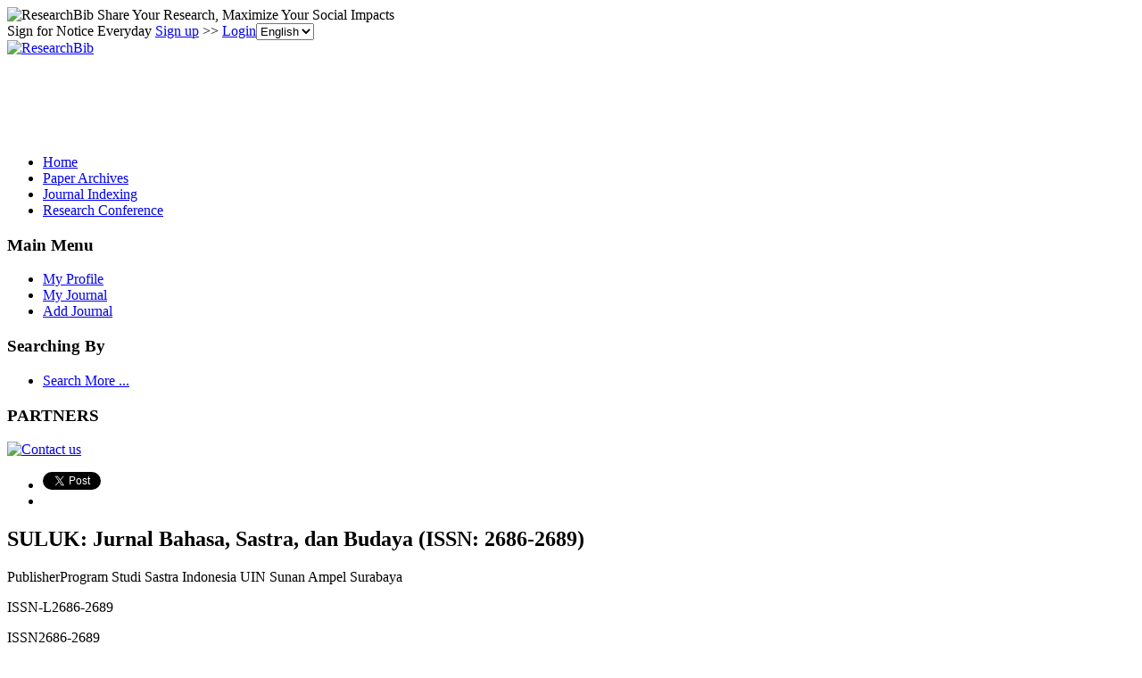

--- FILE ---
content_type: text/html; charset=utf-8
request_url: https://journalseeker.researchbib.com/view/issn/2686-2689
body_size: 11763
content:
<!doctype html><html><head><meta charset="UTF-8"><title>SULUK: Jurnal Bahasa, Sastra, dan Budaya (ISSN: 2686-2689)</title>
        <script src="https://ajax.googleapis.com/ajax/libs/jquery/1.12.4/jquery.min.js"></script>
        <script src="https://ajax.googleapis.com/ajax/libs/jqueryui/1.13.3/jquery-ui.min.js"></script>
        <link rel="stylesheet" href="https://ajax.googleapis.com/ajax/libs/jqueryui/1.13.3/themes/smoothness/jquery-ui.css">
        <script src="https://apis.google.com/js/platform.js" async defer></script>
        <script async src="//pagead2.googlesyndication.com/pagead/js/adsbygoogle.js"></script>
<script>
     (adsbygoogle = window.adsbygoogle || []).push({
          google_ad_client: "ca-pub-4404998886222708",
          enable_page_level_ads: true
     });
</script>        <link rel="stylesheet" type="text/css" href="https://www.researchbib.com/sites/css/style-v0142.css"/>
        <link rel="shortcut icon" href="https://www.researchbib.com/sites/image/favicon.ico"/>
        <script src="https://www.researchbib.com/sites/script/validator.js"></script>
        <!-- Google Tag Manager -->
<script>(function(w,d,s,l,i){w[l]=w[l]||[];w[l].push({'gtm.start':
new Date().getTime(),event:'gtm.js'});var f=d.getElementsByTagName(s)[0],
j=d.createElement(s),dl=l!='dataLayer'?'&l='+l:'';j.async=true;j.src=
'https://www.googletagmanager.com/gtm.js?id='+i+dl;f.parentNode.insertBefore(j,f);
})(window,document,'script','dataLayer','GTM-WRBPHXM');</script>
<!-- End Google Tag Manager -->
        <meta name="Description" content="SULUK: Jurnal Bahasa, Sastra, dan Budaya (ISSN: 2686-2689)"/><meta name="Keywords" content="SULUK: Jurnal Bahasa, Sastra, dan Budaya (ISSN: 2686-2689)"/>
        <link rel="canonical" href="/view/issn/2686-2689"></head><body><!-- Google Tag Manager (noscript) -->
<noscript><iframe src="https://www.googletagmanager.com/ns.html?id=GTM-WRBPHXM"
height="0" width="0" style="display:none;visibility:hidden"></iframe></noscript><!-- End Google Tag Manager (noscript) -->
<header id="rb-header">
            <div class="width-columns header-top">
                <span class="title">
                    <img src="https://www.researchbib.com/sites/common/rb-logo-small.png" alt="ResearchBib" title="ResearchBib"/>
                    Share Your Research, Maximize Your Social Impacts
                </span>
                <div>Sign for Notice Everyday  <a href="https://www.researchbib.com/?action=editRegister" title="Sign up" >Sign up</a>
>> <a href="https://www.researchbib.com/?action=editLogin" title="Login" >Login</a><select name='hl' onchange="changeLanguage(this)"><option value="en" selected>English</option><option value="zh">中文</option></select>
                </div>
            </div>
        </header>
        <section id="rb-menu">
            <div class="width-columns menu-top">
                <div class="menu-top-logo">
                    <a href="/"><img src="https://www.researchbib.com/sites/image/logo.png" alt="ResearchBib" title="Research Bible"/></a>
                </div>
                <div class="menu-top-title center green">
                    <div id="ad1" class="header_title">
                        <ins class="adsbygoogle" style="display:inline-block;width:728px;height:90px" data-ad-client="ca-pub-4404998886222708" data-ad-slot="7990919328"></ins>
<script>(adsbygoogle = window.adsbygoogle || []).push({});</script></div>
                </div>
            </div><div class="clearfix"></div>
            <div class="width-columns menu-bottom">
                <ul><li><a href="https://www.researchbib.com">Home</a></li><li><a href="http://paper.researchbib.com">Paper Archives</a></li><li><a href="https://journalseeker.researchbib.com">Journal Indexing</a></li><li><a href="https://conference.researchbib.com">Research Conference</a></li></ul>
            </div>
            <div class="clearfix"></div>
        </section>
        <section id="rb-middle"><div id = "wrapper" class="width-columns">
<div id="maincol">
    <div class="middle-left-column">
    <div class="sidebar-block">
        <h3>Main Menu</h3>
        <ul>
            <li><a href="https://www.researchbib.com/?action=viewMyProfile">My Profile</a></li>
            <li><a href="https://www.researchbib.com/?action=viewMyJournal">My Journal</a></li>
            <li><a href="https://www.researchbib.com/?action=editJournalISSN">Add Journal</a></li>
        </ul>
        <h3>Searching By</h3>
        <ul>
            <li><a href="http://journalseeker.researchbib.com/?action=viewJournalseekerSearch&amp;c=1">Search More ...</a></li>
        </ul>        
         <h3>PARTNERS</h3><p class="text-center"><a href="https://www.researchbib.com/help/contact.html"><img src="https://www.researchbib.com/sites/ad/skyscraper_normal_120-600.png" alt="Contact us" title="Contact us"></a></p>    </div>
</div>
<div class="topcol">
    <ul>
        <li>
            <a href="https://twitter.com/share" class="twitter-share-button" data-count="horizontal">Tweet</a>
            <script>
                !function (d, s, id) {
                    var js, fjs = d.getElementsByTagName(s)[0];
                    if (!d.getElementById(id)) {
                        js = d.createElement(s);
                        js.id = id;
                        js.src = "//platform.twitter.com/widgets.js";
                        fjs.parentNode.insertBefore(js, fjs);
                    }
                }(document, "script", "twitter-wjs");
            </script>
        </li>
        <li>
            <div class="fb-like"  data-send="false" data-layout="button_count" data-width="100" data-show-faces="true" data-font="lucida grande"></div>
            <div id="fb-root"></div>
            <script>(function (d, s, id) {
                    var js, fjs = d.getElementsByTagName(s)[0];
                    if (d.getElementById(id))
                        return;
                    js = d.createElement(s);
                    js.id = id;
                    js.src = "//connect.facebook.net/en_US/all.js#xfbml=1";
                    fjs.parentNode.insertBefore(js, fjs);
                }(document, 'script', 'facebook-jssdk'));</script>
        </li>
    </ul>
</div>    <div class="centercol" itemscope="" itemtype="https://schema.org/CreativeWork">
        <h1 itemprop="name">SULUK: Jurnal Bahasa, Sastra, dan Budaya (ISSN: 2686-2689)</h1><div class="blue_block"><p itemprop="publisher" itemscope="" itemtype="https://schema.org/Organization"><span class="item-title">Publisher</span><span itemprop="name" class="item-content">Program Studi Sastra Indonesia UIN Sunan Ampel Surabaya</span></p>
<p><span class="item-title">ISSN-L</span><span class="item-content">2686-2689</span></p><div itemscope itemtype="https://schema.org/Periodical"><p><span class="item-title">ISSN</span><span itemprop="issn" class="item-content">2686-2689</span></p><p><span class="item-title">E-ISSN</span><span itemprop="issn" class="item-content">2714-7932</span></p></div><p><span class="item-title">IF(Impact Factor)</span><span class="item-content">2026 Evaluation Pending</span></p> 
<p><span class="item-title">Website</span><span class="ad-block item-content" itemprop="url"><a href="http://jurnalfahum.uinsby.ac.id/index.php/Suluk/?&utm_medium=researchbib" target="_blank" rel="nofollow">http://jurnalfahum.uinsby.ac.id/index.php/Suluk</a></span></p></div><div id="ad2" class="text-center"><ins class="adsbygoogle" style="display:block" data-ad-client="ca-pub-4404998886222708" data-ad-slot="7353018769" data-ad-format="auto"></ins>
<script>(adsbygoogle = window.adsbygoogle || []).push({});</script></div><div id="recommend"><script type="text/javascript" src="https://recommend.researchbib.com/?category=journal&amp;id=26862689&amp;title=SULUK%3A+Jurnal+Bahasa%2C+Sastra%2C+dan+Budaya+%28ISSN%3A+2686-2689%29"></script></div><div class="details"><h3>Description</h3>SULUK: Jurnal Bahasa, Sastra, dan Budaya is a half-yearly journal published by the literary studies program of Universitas Islam Negeri Sunan Ampel Surabaya. Suluk provides a forum for the scholar of literary studies, with special reference to linguistics, literature, and culture. The journal publishes articles on literature, language, philology, and culture of Indonesia with a special interest in the study of literature/language from different geographical areas such as Arabic, Indonesian, Javanese, etc. Suluk is accredited by Crossref, Google Scholar, Garuda, Indonesia Onesearch, Dimensions, Microsoft Academic, Index Copernicus International, Research Bible, and ROAD. Suluk uses the Open Journal System and email. It is a double-blind peer-reviewed by the international and national reviewers.<br />
This journal is an open-access journal which means that all content is freely available without charge to the user or his/her institution. Users are allowed to read, download, copy, distribute, print, search, or link to the full texts of the articles, or use them for any other lawful purpose, without asking prior permission from the publisher or the author. This is in accordance with the BOAI definition of open access.</div><p class="updated">Last modified: 2021-02-19 15:06:32</p><div><h3>Volumes</h3><ul class="ul_list"><li><a href="http://paper.researchbib.com/view/issn/2686-2689/1/2">Vol.1 No.2</a></li><li><a href="http://paper.researchbib.com/view/issn/2686-2689/1/1">Vol.1 No.1</a></li></ul></div><br class="clearleft"/><div class="fb-comments" data-href="//journalseeker.researchbib.com/view/issn/2686-2689" data-width="540" data-num-posts="10"  data-colorscheme="light"></div> </div><div class="rightcol">
    <div id="ad3" class="sidebar-block">
        <h3>Advertisement</h3>
        <span class="ad-slot"><ins class="adsbygoogle" style="display:block" data-ad-client="ca-pub-4404998886222708" data-ad-slot="7353018769" data-ad-format="auto"></ins>
<script>(adsbygoogle = window.adsbygoogle || []).push({});</script></span>
    </div>
</div></div>
<div class="clearfix"></div></div></section>
<footer id="rb-footer">
    <div class="width-columns footer-menu">
        <ul>
            <li class="title">Legal</li>
            <li><a href="https://www.researchbib.com/help/tos.html">Terms of Service</a></li>     
            <li><a href="https://www.researchbib.com/help/privacy.html">Privacy Policy</a></li>
            <li><a href="https://www.researchbib.com/help/adChoices.html">Ad Choices</a></li>
            <li><a href="https://www.researchbib.com/help/privacy.html#cookie">Cookies</a></li>
        </ul>
        <ul>
            <li class="title">About</li>
            <li><a href="https://www.researchbib.com/help/about.html">ResearchBib</a></li>
            <li><a href="https://www.researchbib.com/help/career.html">Careers</a></li>            
            <!--li><a href="https://www.researchbib.com/help/advertising.html">Advertise</a></li-->
            <li><a href="https://forms.gle/LGBVFg9o6EEG9hVBA" target="_blank">Contact us</a></li>            
        </ul>
    </div>
    <p class="copyright-license font-em-zero-nine text-center clearfix">&copy; 2026 ResearchBib. All Rights Reserved.</p>
</footer>
<script>
                (function (i, s, o, g, r, a, m) {
                    i['GoogleAnalyticsObject'] = r;
                    i[r] = i[r] || function () {
                        (i[r].q = i[r].q || []).push(arguments)
                    }, i[r].l = 1 * new Date();
                    a = s.createElement(o),
                            m = s.getElementsByTagName(o)[0];
                    a.async = 1;
                    a.src = g;
                    m.parentNode.insertBefore(a, m)
                })(window, document, 'script', '//www.google-analytics.com/analytics.js', 'ga');

                ga('create', 'UA-48626982-1', 'researchbib.com');
                ga('send', 'pageview');
</script></body></html>

--- FILE ---
content_type: text/html; charset=utf-8
request_url: https://www.google.com/recaptcha/api2/aframe
body_size: 269
content:
<!DOCTYPE HTML><html><head><meta http-equiv="content-type" content="text/html; charset=UTF-8"></head><body><script nonce="3ZaW7J18AsCnLFKj4qKPaQ">/** Anti-fraud and anti-abuse applications only. See google.com/recaptcha */ try{var clients={'sodar':'https://pagead2.googlesyndication.com/pagead/sodar?'};window.addEventListener("message",function(a){try{if(a.source===window.parent){var b=JSON.parse(a.data);var c=clients[b['id']];if(c){var d=document.createElement('img');d.src=c+b['params']+'&rc='+(localStorage.getItem("rc::a")?sessionStorage.getItem("rc::b"):"");window.document.body.appendChild(d);sessionStorage.setItem("rc::e",parseInt(sessionStorage.getItem("rc::e")||0)+1);localStorage.setItem("rc::h",'1769579043974');}}}catch(b){}});window.parent.postMessage("_grecaptcha_ready", "*");}catch(b){}</script></body></html>

--- FILE ---
content_type: application/x-javascript
request_url: https://recommend.researchbib.com/?category=journal&id=26862689&title=SULUK%3A+Jurnal+Bahasa%2C+Sastra%2C+dan+Budaya+%28ISSN%3A+2686-2689%29
body_size: 680
content:
document.write('<ol class="list green"><!--font color="red">You may be interested </font--><li><a href="http://journalseeker.researchbib.com/view/issn/27147932">SULUK: Jurnal Bahasa, Sastra, dan Budaya</a></li><li><a href="http://journalseeker.researchbib.com/view/issn/24428485">Jurnal Gramatika: Jurnal Penelitian Bahasa dan Sastra Indonesia</a></li><li><a href="http://journalseeker.researchbib.com/view/issn/25407996">Jurnal KANSASI (Jurnal Pendidikan Bahasa dan Sastra Indonesia)</a></li><li><a href="http://journalseeker.researchbib.com/view/issn/20890117">JURNAL BAHASA, SASTRA, DAN PEMBELAJARANNYA</a></li><li><a href="http://journalseeker.researchbib.com/view/issn/14105411">Jurnal Bahasa, Sastra, dan Studi Amerika</a></li></ol>')